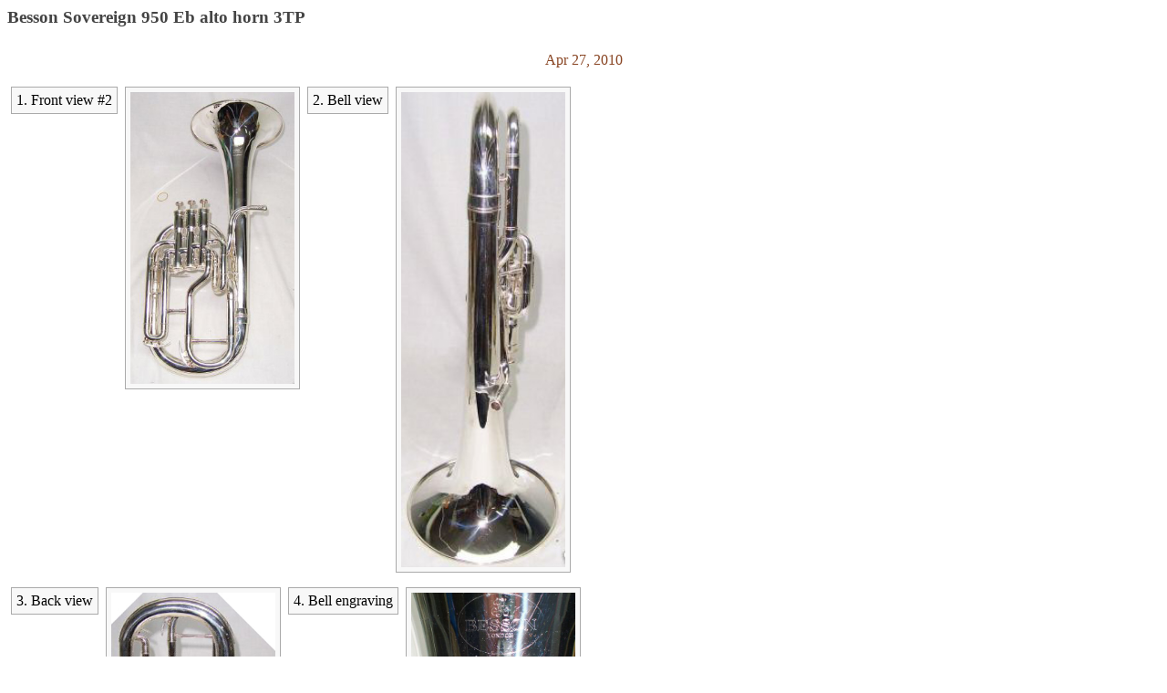

--- FILE ---
content_type: text/html
request_url: https://yorkmaster.org/yorkmaster/photos/794274414-Besson-Sovereign-950-Eb-alto-horn-3TP/index.html
body_size: 583
content:
<HTML>
<HEAD>
<meta charset="UTF-8">
<TITLE>Besson Sovereign 950 Eb alto horn 3TP</TITLE>
<STYLE>
h3 {
	color: #444;
}
img {
	padding: 5px;
	margin: 4px;
	margin-top: 8px;
	width: 180px;
	float: left;
	background-color: #f8f8f8;
	border: 1px solid #aaa;
}
#com {
	overflow: hidden;
	margin-top: 4px;
}
#nb {
	padding: 5px;
	margin-left: 4px;
	margin-right: 4px;
	margin-top: 8px;
	float: left;
	background-color: #f8f8f8;
	border: 1px solid #aaa;
}
#ctime {
	color: #842;
	padding: 8px;
	text-align: center;
}
</STYLE>
</HEAD><BODY>
<h3>Besson Sovereign 950 Eb alto horn 3TP</h3>
<div id="ctime">Apr 27, 2010</div>
<div id="com">
<div id="nb">1. Front view #2</div>
<A HREF="9875884-Front-view-2.jpg"><IMG SRC="9875884-Front-view-2.jpg"></A>
<div id="nb">2. Bell view</div>
<A HREF="140769692-Bell-view.jpg"><IMG SRC="140769692-Bell-view.jpg"></A>
</div>
<div id="com">
<div id="nb">3. Back view</div>
<A HREF="425591329-Back-view.jpg"><IMG SRC="425591329-Back-view.jpg"></A>
<div id="nb">4. Bell engraving</div>
<A HREF="689027585-Bell-engraving.jpg"><IMG SRC="689027585-Bell-engraving.jpg"></A>
</div>
<div id="com">
<div id="nb">5. In the case</div>
<A HREF="707870665-In-the-case.jpg"><IMG SRC="707870665-In-the-case.jpg"></A>
<div id="nb">6. Front view</div>
<A HREF="769021260-Front-view.jpg"><IMG SRC="769021260-Front-view.jpg"></A>
</div>
<div id="com">
<div id="nb">7. Front view #3</div>
<A HREF="1263589571-Front-view-3.jpg"><IMG SRC="1263589571-Front-view-3.jpg"></A>
<div id="nb">8. Back view #2</div>
<A HREF="1332712434-Back-view-2.jpg"><IMG SRC="1332712434-Back-view-2.jpg"></A>
</div>
</BODY>
</HTML>
